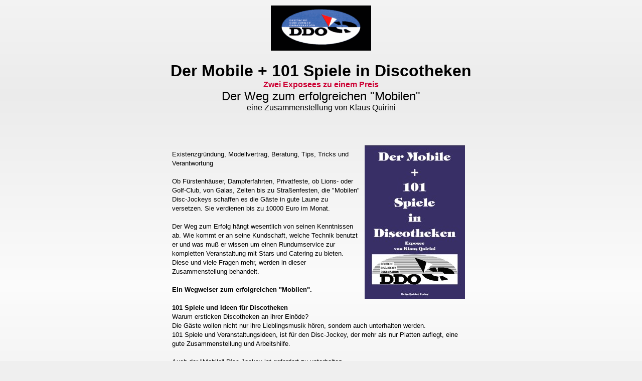

--- FILE ---
content_type: text/html
request_url: http://www.asiman.net/quirini/ddo/ddomobilerdj.htm
body_size: 2231
content:
<!DOCTYPE HTML PUBLIC "-//SoftQuad//DTD HoTMetaL PRO 4.0::19970714::extensions to HTML 4.0//EN" "hmpro4.dtd">
<HTML> 
  <HEAD> 
	 <TITLE>Deutsche Disc-Jockey Organisation DDO - die erste Discjockey - Organisation mit der l&auml;ngsten Discotheken - Erfahrung weltweit - DDO Discjockeys gelten als
		zukunftsorientiert, zuverl&auml;ssig und marktorientiert. Durch sicheres Auftreten und gute Repertoirkenntnisse wird ein hohes Niveau erreicht.</TITLE>
	 <META NAME="description"
	  CONTENT="Deutsche Disc-Jockey Organisation DDO - die erste Discjockey - Organisation mit der l�ngsten Discotheken - Erfahrung weltweit - DDO Discjockeys gelten als zukunftsorientiert, zuverl�ssig und marktorientiert. Durch sicheres Auftreten und gute Repertoirkenntnisse wird ein hohes Niveau erreicht.">
	 <META NAME="keywords"
	  CONTENT="ddo,discjockey,disc-jockey,discjockeys,djs,bemusterung,plattenbemusterung,cdbemusterung,bemusterungen,discotheken,mobil,mobiler,shop,musikinformationen,trend,musiktrends,charts,top10,hitparade,hitparaden,spiele,mobiler-dj,mobile,discothek,pa-anlagen,radio,radiosender,remix,mix,internet,mp3,real,audio,musik"><META
	 NAME="author" CONTENT="Udo Starkens"> <META NAME="publisher" CONTENT="AS-Internet Management"> <META NAME="copyright" CONTENT="Verlag, Helga Quirini"><META NAME="robots"
	 CONTENT="INDEX,FOLLOW"> 
  </HEAD> 
  <BODY BGCOLOR="#EFEFEF" TEXT="#000000" LINK="#10096C" VLINK="#464646" ALINK="#FFFFFF" BACKGROUND="./bg1.jpg"> 
	 <CENTER> 
		
  <TABLE WIDTH="650">
    <TR> 
			 <TD ALIGN="CENTER"><IMG SRC="./grafik/ddologo.gif" ALT="DDO-Logo" WIDTH="200" HEIGHT="90"><BR> <BR>
        <font face="Arial, Helvetica, sans-serif" size="5"><b><font size="+3">Der 
        Mobile + 101 Spiele in Discotheken</font> </b></font><font face="Arial, Helvetica, sans-serif"><br>
        <font color="#CC0033"><b>Zwei Exposees zu einem Preis </b></font><br>
        <font size="+2">Der Weg zum erfolgreichen "Mobilen"</font> <br>
        eine Zusammenstellung von Klaus Quirini </font></TD> 
		  </TR> 
		</TABLE> </CENTER> 
	 <P><BR> </P> 
	 <CENTER>
  <TABLE WIDTH="600"> 
		  <TR> 
			 
      <TD ALIGN="LEFT"> <FONT FACE="Arial" SIZE="-1"><B> <IMG SRC="grafik/cover-buchdjneugr.jpg" ALT="Der mobile DJ" WIDTH="200" HEIGHT="306" BORDER="0" ALIGN="RIGHT" HSPACE="10" VSPACE="10"><BR>
        </B> Existenzgr�ndung, Modellvertrag, Beratung, Tips, Tricks und Verantwortung 
        <br>
        <br>
        Ob F�rstenh�user, Dampferfahrten, Privatfeste, ob Lions- oder Golf-Club, 
        von Galas, Zelten bis zu Stra�enfesten, die "Mobilen" Disc-Jockeys schaffen 
        es die G�ste in gute Laune zu versetzen. Sie verdienen bis zu 10000 Euro 
        im Monat. <br>
        <br>
        Der Weg zum Erfolg h�ngt wesentlich von seinen Kenntnissen ab. Wie kommt 
        er an seine Kundschaft, welche Technik benutzt er und was mu� er wissen 
        um einen Rundumservice zur kompletten Veranstaltung mit Stars und Catering 
        zu bieten. Diese und viele Fragen mehr, werden in dieser Zusammenstellung 
        behandelt. <br>
        <br>
        <b>Ein Wegweiser zum erfolgreichen "Mobilen".</b> <br>
        <br>
        <b>101 Spiele und Ideen f�r Discotheken</b> <br>
        Warum ersticken Discotheken an ihrer Ein�de? <br>
        Die G�ste wollen nicht nur ihre Lieblingsmusik h�ren, sondern auch unterhalten 
        werden. <br>
        101 Spiele und Veranstaltungsideen, ist f�r den Disc-Jockey, der mehr 
        als nur Platten auflegt, eine gute Zusammenstellung und Arbeitshilfe. 
        <br>
        <br>
        Auch der "Mobile" Disc-Jockey ist gefordert zu unterhalten. <br>
        <br>
        Die Spiele- und Ideensammlung hilft dem Disc-Jockey seine Programme zu 
        gestalten. <br>
        <br>
        </FONT> </TD> 
		  </TR> 
		</TABLE> 
		<P ALIGN="CENTER"><B><FONT FACE="Arial">Helga Quirini, Verlag <BR>
    Josefsallee 12 - 52036 Aachen </FONT><BR>
     </B><FONT SIZE="+1" FACE="Arial"><B>25,30 EUR</B></FONT></P>
		</CENTER> 
	 <P ALIGN="CENTER"><B> 
		<A HREF="../ddu/buch-bestellung.htm"><FONT FACE="Arial Black" SIZE="+2">Expos&eacute; online bestellen... </FONT></A>
		</B> </P> 
	 <P><BR> </P> 
	 <P> </P> 
	 <CENTER> 
		<TABLE WIDTH="600" BGCOLOR="#3D5087"> 
		  <TR> 
			 <TD ALIGN="CENTER" WIDTH="85"> 
				<TABLE WIDTH="98%" BORDER="1" BGCOLOR="#FFFFFF"> 
				  <TR> 
					 <TD ALIGN="CENTER"><B><FONT FACE="Arial" SIZE="-1"> 
						<A HREF="../vdm/index.htm" TARGET="_parent">VDM</A>
						</FONT></B></TD> 
				  </TR> 
				</TABLE></TD> 
			 <TD ALIGN="CENTER" WIDTH="85"> 
				<TABLE WIDTH="98%" BORDER="1" BGCOLOR="#FFFFFF"> 
				  <TR> 
					 <TD ALIGN="CENTER"><B><FONT FACE="Arial" SIZE="-1"> 
						<A HREF="../ddu/index.htm" TARGET="_parent">DDU</A>
						</FONT></B></TD> 
				  </TR> 
				</TABLE></TD> 
			 <TD ALIGN="CENTER" WIDTH="85"> 
				<TABLE WIDTH="98%" BORDER="1" BGCOLOR="#FFFFFF"> 
				  <TR> 
					 <TD ALIGN="CENTER"><B><FONT FACE="Arial" SIZE="-1"> 
						<A HREF="./index.htm" TARGET="_parent">DDO</A>
						</FONT></B></TD> 
				  </TR> 
				</TABLE></TD> 
			 <TD ALIGN="CENTER" WIDTH="85"> 
				<TABLE WIDTH="98%" BORDER="1" BGCOLOR="#FFFFFF"> 
				  <TR> 
					 <TD ALIGN="CENTER"><B><FONT FACE="Arial" SIZE="-1"> 
						<A HREF="../qmd/index.htm" TARGET="_parent">QMD</A>
						</FONT></B></TD> 
				  </TR> 
				</TABLE></TD> 
			 <TD ALIGN="CENTER" WIDTH="85"> 
				<TABLE WIDTH="98%" BORDER="1" BGCOLOR="#FFFFFF"> 
				  <TR> 
					 <TD ALIGN="CENTER"><B><FONT FACE="Arial" SIZE="-1"> 
						<A HREF="http://www.asiman.com/quirini/all-talk.htm">KONTAKT</A>
						</FONT></B></TD> 
				  </TR> 
				</TABLE></TD> 
			 <TD ALIGN="CENTER" WIDTH="85"> 
				<TABLE WIDTH="98%" BORDER="1" BGCOLOR="#FFFFFF"> 
				  <TR> 
					 <TD ALIGN="CENTER"><B><FONT FACE="Arial" SIZE="-1"> 
						<A HREF="http://www.asiman.com/" TARGET="_blank">ASiman</A>
						</FONT></B></TD> 
				  </TR> 
				</TABLE></TD> 
			 <TD ALIGN="CENTER" WIDTH="85"> 
				<TABLE WIDTH="98%" BORDER="1" BGCOLOR="#FFFFFF"> 
				  <TR> 
					 <TD ALIGN="CENTER"><B><FONT FACE="Arial" SIZE="-1"> 
						<A HREF="http://www.quirini.de/index.htm" TARGET="_parent">HOME</A>
						</FONT></B></TD> 
				  </TR> 
				</TABLE></TD> 
		  </TR> 
		</TABLE> 
		<P> <BR></P> </CENTER> </BODY>
</HTML>
